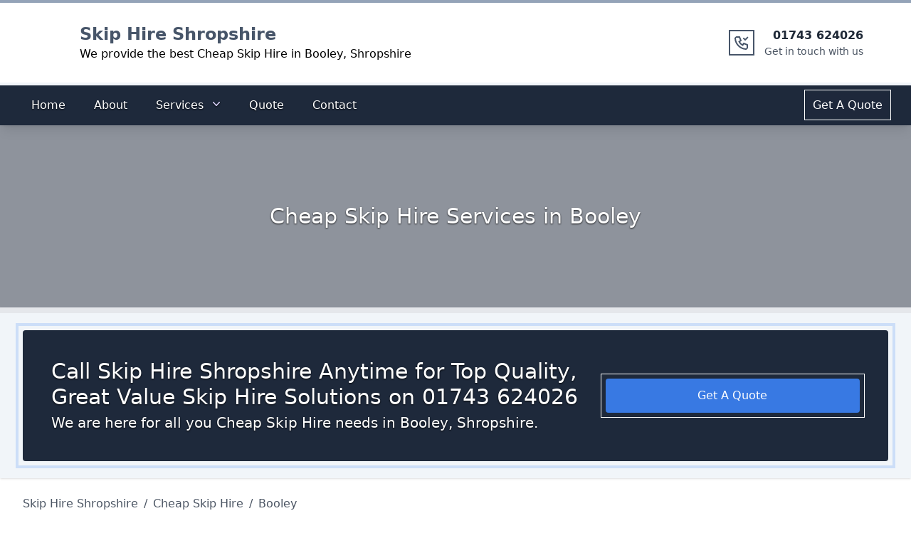

--- FILE ---
content_type: text/javascript; charset=utf-8
request_url: https://skip-hire-shropshire.co.uk/component---packages-theme-theme-one-src-templates-local-service-js-e6360995ca8e41723632.js
body_size: 1968
content:
"use strict";(self.webpackChunk_sites_skiphire_bedfordshire=self.webpackChunk_sites_skiphire_bedfordshire||[]).push([[641],{6750:function(e,t,a){var l=a(2784),n=a(4792),r=a(6854);function i(e){for(var t=e.toLowerCase().split(" "),a=0;a<t.length;a++)t[a]=t[a].charAt(0).toUpperCase()+t[a].substring(1);return t.join(" ")}t.Z=e=>{var t;let{RelatedService:a,data:o}=e;return l.createElement(l.Fragment,null,o.distinct&&o.distinct.length>0?l.createElement("section",{className:"mt-20 mx-auto  max-w-screen-xl items-center mb-20 justify-between px-4"},l.createElement("h3",{className:"text-3xl mb-10  text-blue-500 text-center pb-4  border-b-2"},i(a)," Related Questions"),l.createElement("div",{className:" grid grid-cols-1 md:grid-cols-1 gap-6 h-80 rounded-md overflow-auto outline outline-offset-[4px] hover:outline-offset-[0px]  outline-slate-300/10 hover:outline-slate-800/40 duration-300"},l.createElement("div",{className:"col-span-1  flex md:col-span-14 bg-gray-100 p-4 "},l.createElement("div",{className:"pl-0 p-2 pr-0 lg:pl-6 lg:pr-2  my-auto  w-full   "},l.createElement("div",{className:"text-xl p-4 rounded-md  text-center  text-blue-500 mb-4"},null==o||null===(t=o.distinct)||void 0===t?void 0:t.map((e=>l.createElement(n.Link,{to:"/faq/"+r(e,{lower:!0})},l.createElement("div",{className:"mb-6 p-4 rounded-lg border-2 outline outline-offset-[4px] hover:outline-offset-[0px]  outline-slate-300/10 hover:outline-slate-800/40 duration-100 "}," ",i(e)))))))))):null)}},4560:function(e,t,a){var l=a(2784),n=a(3252);t.Z=e=>{let{allImages:t,related_service:a,area:r,title:i}=e;const o=(0,n.c)(t.childImageSharp);return l.createElement(l.Fragment,null,l.createElement("div",{className:"relative h-52 md:h-64  overflow-hidden  "},l.createElement("div",{className:"absolute inset-0 z-10 bg-slate-800 text-center flex flex-col  justify-center bg-opacity-50 hover:bg-opacity-80 duration-700"},l.createElement("h1",{className:" text-white text-3xl drop-shadow-[0_1.2px_1.2px_rgba(0,0,0,0.8)]"},i||(r?a+" in "+r:a))),l.createElement("div",{className:" flex flex-wrap content-center"},l.createElement(n.G,{image:o,className:"mx-auto ",placeholder:"blurred",alt:i||(r?a+" in "+r:a),style:{height:"100%",width:"100%"}}))))}},4255:function(e,t,a){a.r(t),a.d(t,{Head:function(){return y},default:function(){return k}});var l=a(2784),n=a(6079),r=a(4560),i=a(4792),o=a(4043),s=a(6854);var c=e=>{let{related_service:t,area:a}=e;const{title:n}=(0,o.$)();return l.createElement(l.Fragment,null,l.createElement("div",{className:"hidden sm:block"},l.createElement("div",{className:"max-w-screen-xl md:flex mx-auto px-4 sm:px-6 lg:px-8 mt-6  text-gray-600"},l.createElement(i.Link,{to:"/"},l.createElement("p",{id:"breadcrumbs",className:" pr-2 hover:underline"},""+n)),l.createElement("div",null,"/"),l.createElement(i.Link,{to:"/"+s(t,{lower:!0})},l.createElement("p",{id:"breadcrumbs",className:" px-2 hover:underline"},""+t)),l.createElement("div",null,"/"),l.createElement("p",{id:"breadcrumbs",className:" px-2"},""+a))))},m=a(301),d=a(1449),u=a(1190),p=a(848),v=a(6854);var x=e=>{var t;let{data:a,area:n}=e;const{site:r}=(0,i.useStaticQuery)("592844702");return l.createElement(l.Fragment,null,l.createElement("section",{className:"mt-6 mx-auto  max-w-screen-xl items-center mb-20   justify-between px-4"},l.createElement("h2",{className:"text-3xl mb-10  text-blue-500 text-center pb-4  border-b-2"},"Our ",r.siteMetadata.mainService," Services in ",n),l.createElement("div",{className:"grid grid-cols-2 text-center md:grid-cols-4 gap-6 divide divide-y  p-6 max-h-96 overflow-auto"},a.group&&a.group.length>0?null===(t=a.group)||void 0===t?void 0:t.map(((e,t)=>{var a=e.edges[0].node.related_service;return l.createElement(i.Link,{to:"/"+v(a,{lower:!0})+"/"+v(n,{lower:!0}),className:"col-span-1   md:col-span-1  shadow  rounded p-6 outline outline-[3px] hover:outline-[3px] outline-blue-500/10 hover:outline-blue-500/60 outline-offset-[5px] hover:outline-offset-0 duration-300"},l.createElement("p",{className:"tracking-wide "},n?a+" in "+n:a))})):null)))},g=a(6750),h=a(6854);function b(e){for(var t=e.toLowerCase().split(" "),a=0;a<t.length;a++)t[a]=t[a].charAt(0).toUpperCase()+t[a].substring(1);return t.join(" ")}var E=e=>{var t;let{RelatedService:a,area:n,data:r,local_government_area:o}=e;return l.createElement(l.Fragment,null,l.createElement("section",{className:"mt-20 mx-auto  max-w-screen-xl items-center mb-20   justify-between px-4"},l.createElement("h3",{className:"text-3xl mb-10  text-blue-500 text-center pb-4  border-b-2"},b(a)+" in "+b(o)),l.createElement("div",{className:"grid grid-cols-1 text-center md:grid-cols-4 gap-6 divide divide-y  p-6 max-h-96 overflow-auto"},l.createElement(i.Link,{to:"/"+h(o,{lower:!0}),className:"col-span-1   md:col-span-4 shadow  rounded p-6 outline outline-[3px] hover:outline-[3px] outline-blue-500/10 hover:outline-blue-500/60 outline-offset-[5px] hover:outline-offset-0 duration-300"},l.createElement("p",{className:" text-gray-500  tracking-wide "},b(o))),r.distinct&&r.distinct.length>0?null==r||null===(t=r.distinct)||void 0===t?void 0:t.map(((e,t)=>l.createElement(i.Link,{to:"/"+h(a,{lower:!0})+"/"+h(e,{lower:!0}),className:"col-span-1   md:col-span-2 shadow  rounded p-6 outline outline-[3px] hover:outline-[3px] outline-blue-500/10 hover:outline-blue-500/60 outline-offset-[5px] hover:outline-offset-0 duration-300"},l.createElement("p",{className:" text-gray-500  tracking-wide "},b(e))))):null)))},f=a(3538),N=a(443),w=a(8699),_=a(6854);const y=e=>{let{pageContext:{local_government_area:t,related_service:a,name:n},data:{site:{siteMetadata:{title:r,phoneNum:i,siteUrl:o}}}}=e;const s="Looking for "+a+" in "+n+", "+t+"? Call "+r+" now on "+i+" for a free quote.";return l.createElement(N.Z,{title:a+" in "+n+(t===n?"":", "+t),description:s},l.createElement("script",{type:"application/ld+json"},JSON.stringify({"@context":"https://schema.org","@type":"BreadcrumbList",itemListElement:[{"@type":"ListItem",position:1,name:r,item:""+o},{"@type":"ListItem",position:2,name:a,item:o+"/"+_(a,{lower:!0})},{"@type":"ListItem",position:3,name:n}]})))};var k=e=>{var t;let{pageContext:a,data:i}=e;const{group:o,local_government_area:s,related_service:v,name:h,phone_number:b,postcode_sector:N,gmap:_,link_site:y,link_company_name:k,link_email:L,link_phone_number:S}=a,C=b||(null==i||null===(t=i.site)||void 0===t?void 0:t.siteMetadata.phoneNum),Z=o.edges,R=(0,w.aR)({Output:Z[0].node.Output}),U=R.slice(0,5),I=R.slice(5,9),O=R.slice(9,15),{images:j}=i,{allImages:F}=j;return l.createElement(l.Fragment,null,l.createElement(n.Z,{phone_number:C,tagLine:"We provide the best "+v+" in "+h+", "+s},l.createElement(r.Z,{allImages:F[0],related_service:v,area:h,title:v+" Services in "+h}),l.createElement(m.Z,{background:!0,phone_number:C,subHeading:"We are here for all you "+v+" needs in "+h+", "+s+"."}),l.createElement(c,{related_service:v,area:h}),null!=i&&i.relatedServices?l.createElement(x,{area:h,data:i.relatedServices}):null,l.createElement("div",{className:"mt-6 mx-auto  max-w-screen-xl items-center mb-10 justify-between px-4"},l.createElement("h3",{className:"text-4xl text-blue-500 text-center my-20"},"URGENTLY REQUIRE OUR"," ",String(v).toUpperCase()+" SERVICES IN "+String(h).toUpperCase(),"?? CALL US NOW ON"," ",l.createElement("a",{className:" text-gray-600 underline",href:"tel:+"+C},C))),l.createElement(d.Z,{data:U,heading:"Local "+v+" Services in "+h+", "+s}),y&&k&&L&&S?l.createElement(m.Z,{phone_number:S,Heading:"Contact Our Local Branch "+k+" on "+S,subHeading:"Contact Us Now for a Free Quote on "+S,link_site:y,link_company_name:k}):l.createElement(m.Z,{phone_number:C,Heading:"Contact Our Local "+v+" Specialist in "+h+", "+s,subHeading:"Contact Us Now for a Free Quote",callNow:!0}),l.createElement(f.Z,{heading:"Where We Cover in "+h+", "+s,gMap:_||null,area:h+","+s}),l.createElement(u.Z,{data:I}),O&&O.length>0?l.createElement(p.Z,{data:O}):null,l.createElement(g.Z,{RelatedService:v,data:null==i?void 0:i.relatedQA}),l.createElement(E,{RelatedService:v,area:h,local_government_area:s,data:null==i?void 0:i.relatedAreas})))}}}]);
//# sourceMappingURL=component---packages-theme-theme-one-src-templates-local-service-js-e6360995ca8e41723632.js.map